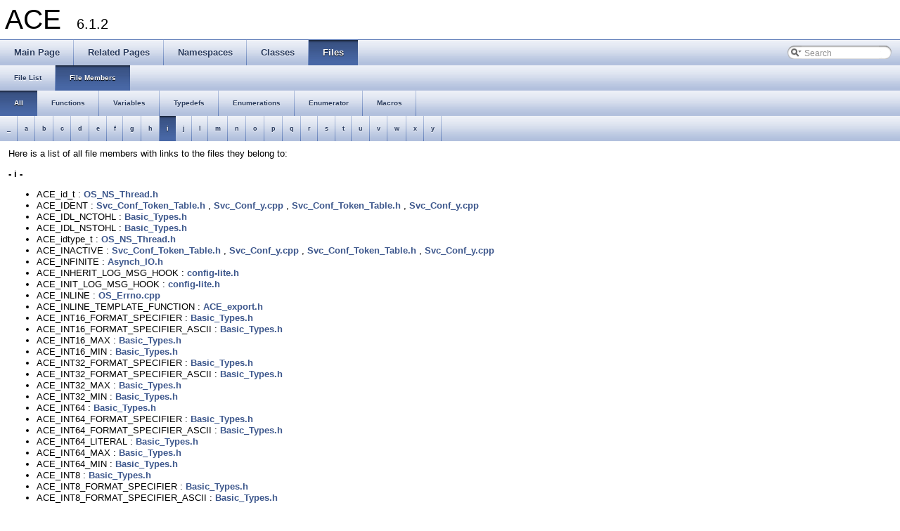

--- FILE ---
content_type: text/html
request_url: https://www.dre.vanderbilt.edu/Doxygen/6.1.2/html/libace-doc/globals_0x69.html
body_size: 4958
content:
<!DOCTYPE html PUBLIC "-//W3C//DTD XHTML 1.0 Transitional//EN" "http://www.w3.org/TR/xhtml1/DTD/xhtml1-transitional.dtd">
<html xmlns="http://www.w3.org/1999/xhtml">
<head>
<meta http-equiv="Content-Type" content="text/xhtml;charset=UTF-8"/>
<meta http-equiv="X-UA-Compatible" content="IE=9"/>
<title>ACE: File Members</title>

<link href="tabs.css" rel="stylesheet" type="text/css"/>
<link href="doxygen.css" rel="stylesheet" type="text/css" />

<link href="search/search.css" rel="stylesheet" type="text/css"/>
<script type="text/javascript" src="jquery.js"></script>
<script type="text/javascript" src="search/search.js"></script>
<script type="text/javascript">
  $(document).ready(function() { searchBox.OnSelectItem(0); });
</script>

</head>
<body>
<div id="top"><!-- do not remove this div! -->


<div id="titlearea">
<table cellspacing="0" cellpadding="0">
 <tbody>
 <tr style="height: 56px;">
  
  
  <td style="padding-left: 0.5em;">
   <div id="projectname">ACE
   &#160;<span id="projectnumber">6.1.2</span>
   </div>
   
  </td>
  
  
  
 </tr>
 </tbody>
</table>
</div>

<!-- Generated by Doxygen 1.8.0-20120409 -->
<script type="text/javascript">
var searchBox = new SearchBox("searchBox", "search",false,'Search');
</script>
  <div id="navrow1" class="tabs">
    <ul class="tablist">
      <li><a href="index.html"><span>Main&#160;Page</span></a></li>
      <li><a href="pages.html"><span>Related&#160;Pages</span></a></li>
      <li><a href="namespaces.html"><span>Namespaces</span></a></li>
      <li><a href="annotated.html"><span>Classes</span></a></li>
      <li class="current"><a href="files.html"><span>Files</span></a></li>
      <li>
        <div id="MSearchBox" class="MSearchBoxInactive">
        <span class="left">
          <img id="MSearchSelect" src="search/mag_sel.png"
               onmouseover="return searchBox.OnSearchSelectShow()"
               onmouseout="return searchBox.OnSearchSelectHide()"
               alt=""/>
          <input type="text" id="MSearchField" value="Search" accesskey="S"
               onfocus="searchBox.OnSearchFieldFocus(true)" 
               onblur="searchBox.OnSearchFieldFocus(false)" 
               onkeyup="searchBox.OnSearchFieldChange(event)"/>
          </span><span class="right">
            <a id="MSearchClose" href="javascript:searchBox.CloseResultsWindow()"><img id="MSearchCloseImg" border="0" src="search/close.png" alt=""/></a>
          </span>
        </div>
      </li>
    </ul>
  </div>
  <div id="navrow2" class="tabs2">
    <ul class="tablist">
      <li><a href="files.html"><span>File&#160;List</span></a></li>
      <li class="current"><a href="globals.html"><span>File&#160;Members</span></a></li>
    </ul>
  </div>
  <div id="navrow3" class="tabs2">
    <ul class="tablist">
      <li class="current"><a href="globals.html"><span>All</span></a></li>
      <li><a href="globals_func.html"><span>Functions</span></a></li>
      <li><a href="globals_vars.html"><span>Variables</span></a></li>
      <li><a href="globals_type.html"><span>Typedefs</span></a></li>
      <li><a href="globals_enum.html"><span>Enumerations</span></a></li>
      <li><a href="globals_eval.html"><span>Enumerator</span></a></li>
      <li><a href="globals_defs.html"><span>Macros</span></a></li>
    </ul>
  </div>
  <div id="navrow4" class="tabs3">
    <ul class="tablist">
      <li><a href="globals.html#index__"><span>_</span></a></li>
      <li><a href="globals_0x61.html#index_a"><span>a</span></a></li>
      <li><a href="globals_0x62.html#index_b"><span>b</span></a></li>
      <li><a href="globals_0x63.html#index_c"><span>c</span></a></li>
      <li><a href="globals_0x64.html#index_d"><span>d</span></a></li>
      <li><a href="globals_0x65.html#index_e"><span>e</span></a></li>
      <li><a href="globals_0x66.html#index_f"><span>f</span></a></li>
      <li><a href="globals_0x67.html#index_g"><span>g</span></a></li>
      <li><a href="globals_0x68.html#index_h"><span>h</span></a></li>
      <li class="current"><a href="globals_0x69.html#index_i"><span>i</span></a></li>
      <li><a href="globals_0x6a.html#index_j"><span>j</span></a></li>
      <li><a href="globals_0x6c.html#index_l"><span>l</span></a></li>
      <li><a href="globals_0x6d.html#index_m"><span>m</span></a></li>
      <li><a href="globals_0x6e.html#index_n"><span>n</span></a></li>
      <li><a href="globals_0x6f.html#index_o"><span>o</span></a></li>
      <li><a href="globals_0x70.html#index_p"><span>p</span></a></li>
      <li><a href="globals_0x71.html#index_q"><span>q</span></a></li>
      <li><a href="globals_0x72.html#index_r"><span>r</span></a></li>
      <li><a href="globals_0x73.html#index_s"><span>s</span></a></li>
      <li><a href="globals_0x74.html#index_t"><span>t</span></a></li>
      <li><a href="globals_0x75.html#index_u"><span>u</span></a></li>
      <li><a href="globals_0x76.html#index_v"><span>v</span></a></li>
      <li><a href="globals_0x77.html#index_w"><span>w</span></a></li>
      <li><a href="globals_0x78.html#index_x"><span>x</span></a></li>
      <li><a href="globals_0x79.html#index_y"><span>y</span></a></li>
    </ul>
  </div>
</div>
<!-- window showing the filter options -->
<div id="MSearchSelectWindow"
     onmouseover="return searchBox.OnSearchSelectShow()"
     onmouseout="return searchBox.OnSearchSelectHide()"
     onkeydown="return searchBox.OnSearchSelectKey(event)">
<a class="SelectItem" href="javascript:void(0)" onclick="searchBox.OnSelectItem(0)"><span class="SelectionMark">&#160;</span>All</a><a class="SelectItem" href="javascript:void(0)" onclick="searchBox.OnSelectItem(1)"><span class="SelectionMark">&#160;</span>Classes</a><a class="SelectItem" href="javascript:void(0)" onclick="searchBox.OnSelectItem(2)"><span class="SelectionMark">&#160;</span>Namespaces</a><a class="SelectItem" href="javascript:void(0)" onclick="searchBox.OnSelectItem(3)"><span class="SelectionMark">&#160;</span>Files</a><a class="SelectItem" href="javascript:void(0)" onclick="searchBox.OnSelectItem(4)"><span class="SelectionMark">&#160;</span>Functions</a><a class="SelectItem" href="javascript:void(0)" onclick="searchBox.OnSelectItem(5)"><span class="SelectionMark">&#160;</span>Variables</a><a class="SelectItem" href="javascript:void(0)" onclick="searchBox.OnSelectItem(6)"><span class="SelectionMark">&#160;</span>Typedefs</a><a class="SelectItem" href="javascript:void(0)" onclick="searchBox.OnSelectItem(7)"><span class="SelectionMark">&#160;</span>Enumerations</a><a class="SelectItem" href="javascript:void(0)" onclick="searchBox.OnSelectItem(8)"><span class="SelectionMark">&#160;</span>Enumerator</a><a class="SelectItem" href="javascript:void(0)" onclick="searchBox.OnSelectItem(9)"><span class="SelectionMark">&#160;</span>Friends</a><a class="SelectItem" href="javascript:void(0)" onclick="searchBox.OnSelectItem(10)"><span class="SelectionMark">&#160;</span>Macros</a><a class="SelectItem" href="javascript:void(0)" onclick="searchBox.OnSelectItem(11)"><span class="SelectionMark">&#160;</span>Pages</a></div>

<!-- iframe showing the search results (closed by default) -->
<div id="MSearchResultsWindow">
<iframe src="javascript:void(0)" frameborder="0" 
        name="MSearchResults" id="MSearchResults">
</iframe>
</div>

<div class="contents">
<div class="textblock">Here is a list of all file members with links to the files they belong to:</div>

<h3><a class="anchor" id="index_i"></a>- i -</h3><ul>
<li>ACE_id_t
: <a class="el" href="a01627.html#ae0e9b78da485ae5118bed4323e8d0222">OS_NS_Thread.h</a>
</li>
<li>ACE_IDENT
: <a class="el" href="a01960.html#a14fd80e8d56971e4e6ad5516645ccc67ac1382e491732c5295c1c1f1d2f08fa0f">Svc_Conf_Token_Table.h</a>
, <a class="el" href="a01962.html#a14fd80e8d56971e4e6ad5516645ccc67ac1382e491732c5295c1c1f1d2f08fa0f">Svc_Conf_y.cpp</a>
, <a class="el" href="a01960.html#a06fea953a10803b014b05664b5df4b3c">Svc_Conf_Token_Table.h</a>
, <a class="el" href="a01962.html#a06fea953a10803b014b05664b5df4b3c">Svc_Conf_y.cpp</a>
</li>
<li>ACE_IDL_NCTOHL
: <a class="el" href="a01035.html#a1a3909e61dc4b3203e9dfbe73a3f2eb4">Basic_Types.h</a>
</li>
<li>ACE_IDL_NSTOHL
: <a class="el" href="a01035.html#ab5e5c063060df2a1410f986243ec48c2">Basic_Types.h</a>
</li>
<li>ACE_idtype_t
: <a class="el" href="a01627.html#a2cf7c22614d908b7a9eb023e7d1baad1">OS_NS_Thread.h</a>
</li>
<li>ACE_INACTIVE
: <a class="el" href="a01960.html#a52134f7b4d75c9d513e41b33da561ea9">Svc_Conf_Token_Table.h</a>
, <a class="el" href="a01962.html#a52134f7b4d75c9d513e41b33da561ea9">Svc_Conf_y.cpp</a>
, <a class="el" href="a01960.html#a14fd80e8d56971e4e6ad5516645ccc67a152ff69492c8014f3e27d280b1da3d0e">Svc_Conf_Token_Table.h</a>
, <a class="el" href="a01962.html#a14fd80e8d56971e4e6ad5516645ccc67a152ff69492c8014f3e27d280b1da3d0e">Svc_Conf_y.cpp</a>
</li>
<li>ACE_INFINITE
: <a class="el" href="a00974.html#ae5c623ca7ca6f99eee73b955f32b9e36">Asynch_IO.h</a>
</li>
<li>ACE_INHERIT_LOG_MSG_HOOK
: <a class="el" href="a01087.html#a9ab53a6e2f5e9ee6826a9eb8c6d77217">config-lite.h</a>
</li>
<li>ACE_INIT_LOG_MSG_HOOK
: <a class="el" href="a01087.html#a98fb26fa4d9f08fb84b3aadb8517f69f">config-lite.h</a>
</li>
<li>ACE_INLINE
: <a class="el" href="a01498.html#abb21da34faa1789dc46372ec5a37d9f1">OS_Errno.cpp</a>
</li>
<li>ACE_INLINE_TEMPLATE_FUNCTION
: <a class="el" href="a00937.html#a5fb240ba61e25fd1c70ccc7a935f002d">ACE_export.h</a>
</li>
<li>ACE_INT16_FORMAT_SPECIFIER
: <a class="el" href="a01035.html#a91d6b3b18591da791b78e70d8b9730f1">Basic_Types.h</a>
</li>
<li>ACE_INT16_FORMAT_SPECIFIER_ASCII
: <a class="el" href="a01035.html#a4e7f86600df9d578038d63ac66943379">Basic_Types.h</a>
</li>
<li>ACE_INT16_MAX
: <a class="el" href="a01035.html#a359a36c64af61c670735a930fe40bccf">Basic_Types.h</a>
</li>
<li>ACE_INT16_MIN
: <a class="el" href="a01035.html#a22297e391014f97c01292bf57bd18dd9">Basic_Types.h</a>
</li>
<li>ACE_INT32_FORMAT_SPECIFIER
: <a class="el" href="a01035.html#a5dd869d33acc9b62de80479ad966ac45">Basic_Types.h</a>
</li>
<li>ACE_INT32_FORMAT_SPECIFIER_ASCII
: <a class="el" href="a01035.html#a48a3d27f863a5ec65827d1b10167d595">Basic_Types.h</a>
</li>
<li>ACE_INT32_MAX
: <a class="el" href="a01035.html#af80b3a72f1d9610e75bd3a5109cb6a91">Basic_Types.h</a>
</li>
<li>ACE_INT32_MIN
: <a class="el" href="a01035.html#a67540e5f3d23b2ea789ae6a7ea03588a">Basic_Types.h</a>
</li>
<li>ACE_INT64
: <a class="el" href="a01035.html#a905fbee572970e3d7d4fbd698ef886d5">Basic_Types.h</a>
</li>
<li>ACE_INT64_FORMAT_SPECIFIER
: <a class="el" href="a01035.html#a7ff4dd7aca37fbc179ba7390514cf90a">Basic_Types.h</a>
</li>
<li>ACE_INT64_FORMAT_SPECIFIER_ASCII
: <a class="el" href="a01035.html#a450841c823212f700161365fa9481429">Basic_Types.h</a>
</li>
<li>ACE_INT64_LITERAL
: <a class="el" href="a01035.html#aa907af2487a430bb16a8c804ca9274ab">Basic_Types.h</a>
</li>
<li>ACE_INT64_MAX
: <a class="el" href="a01035.html#a051414ee677d51dd343f8b45ccadb7ac">Basic_Types.h</a>
</li>
<li>ACE_INT64_MIN
: <a class="el" href="a01035.html#adfeb761b475c77b6d10475521f2a5c82">Basic_Types.h</a>
</li>
<li>ACE_INT8
: <a class="el" href="a01035.html#add4acd055db5c8ed5bcf61f60d79670b">Basic_Types.h</a>
</li>
<li>ACE_INT8_FORMAT_SPECIFIER
: <a class="el" href="a01035.html#a9dd68a55437c01d3845696d38c89fe95">Basic_Types.h</a>
</li>
<li>ACE_INT8_FORMAT_SPECIFIER_ASCII
: <a class="el" href="a01035.html#aacc0425a7baab0ec14cc423ee7dd4bb7">Basic_Types.h</a>
</li>
<li>ACE_INTRUSIVE_AUTO_PTR_CPP
: <a class="el" href="a01271.html#a0a223073dc58ee4f7abfce6b6664d674">Intrusive_Auto_Ptr.cpp</a>
</li>
<li>ACE_INTRUSIVE_LIST_CPP
: <a class="el" href="a01274.html#a2f58fbb9451e32ba2f0b0b60ddac3558">Intrusive_List.cpp</a>
</li>
<li>ACE_INTRUSIVE_LIST_NODE_CPP
: <a class="el" href="a01277.html#a1fa10c7bcaa38386d92e711701eab8a7">Intrusive_List_Node.cpp</a>
</li>
<li>ACE_INVALID_PID
: <a class="el" href="a01690.html#a4b87f5d8f5c0883f46340ac41fb39fb0">os_types.h</a>
</li>
<li>ACE_INVALID_SEM_KEY
: <a class="el" href="a01517.html#af741d92f4e78bdfef1919daa029211c4">os_ipc.h</a>
</li>
<li>ACE_IOCTL_TYPE_ARG2
: <a class="el" href="a01589.html#a26f42d4cf366c964192078065b816c5f">OS_NS_stropts.h</a>
</li>
<li>ACE_IOSTREAM_CPP
: <a class="el" href="a01287.html#abf079b2f415e1f81c7ca7a746fa8fc5e">IOStream.cpp</a>
</li>
<li>ACE_IOSTREAM_T_CPP
: <a class="el" href="a01289.html#ae2370a7c39909da9f754f4aa69eb597a">IOStream_T.cpp</a>
</li>
<li>ACE_IOV_MAX
: <a class="el" href="a01522.html#af2a34d22026b6e2899992232d24da22b">os_limits.h</a>
</li>
<li>ACE_IPPROTO_TCP
: <a class="el" href="a01513.html#aa9c95af33d22c5123c47506d2e824eaa">os_in.h</a>
</li>
<li>ACE_IPV6_ANY
: <a class="el" href="a01113.html#a42b0379af844dcc93df171cbcc671d61">Default_Constants.h</a>
</li>
<li>ACE_IPV6_LOCALHOST
: <a class="el" href="a01113.html#a9b31d323bdfa77629ea35989a9fdc20a">Default_Constants.h</a>
</li>
<li>ACE_ITOA
: <a class="el" href="a01233.html#a59b51175260e352dfdd65c9ddce027e8">Global_Macros.h</a>
</li>
<li>ICMP_DATA_LENGTH
: <a class="el" href="a01714.html#a5ad7936eb4d0eebc9912042e0f3de5a0">Ping_Socket.cpp</a>
</li>
<li>ICMP_ECHO
: <a class="el" href="a01714.html#ad58231410d58e34b455328b888a9e73c">Ping_Socket.cpp</a>
</li>
<li>ICMP_ECHOREPLY
: <a class="el" href="a01714.html#a82c3c22ccc3ab020f598fa6832a78d12">Ping_Socket.cpp</a>
</li>
<li>ICMP_MIN
: <a class="el" href="a01714.html#ad0b1db4c1da957c52c6cb7d1b89bd725">Ping_Socket.cpp</a>
</li>
<li>IFC_BUF
: <a class="el" href="a01869.html#afe6c9dbae4b4adae9519c8d71011fc86">Sock_Connect.cpp</a>
</li>
<li>IFC_LEN
: <a class="el" href="a01869.html#aa0118073f11955118381a1582cd23113">Sock_Connect.cpp</a>
</li>
<li>IFC_REQ
: <a class="el" href="a01869.html#aa2268b33aaf3fb0dd30f2b950e948208">Sock_Connect.cpp</a>
</li>
<li>IFCONF
: <a class="el" href="a01869.html#ae1ff64d34b6466f73ab81df438bf15d2">Sock_Connect.cpp</a>
</li>
<li>IFF_BROADCAST
: <a class="el" href="a01511.html#a2064b99a99e93fda07845c1f390a31f7">os_if.h</a>
</li>
<li>IFF_LOOPBACK
: <a class="el" href="a01511.html#ac8b783b6b114168cfdda88c753a8b352">os_if.h</a>
</li>
<li>IFF_UP
: <a class="el" href="a01511.html#afe3b956069abb0a0a60c8ec1d4c13174">os_if.h</a>
</li>
<li>IFR_ADDR
: <a class="el" href="a01869.html#aacd44aceea37a97657b80c25452ac68f">Sock_Connect.cpp</a>
</li>
<li>IFR_FLAGS
: <a class="el" href="a01869.html#ad7dac7a804620e6d0f41f059692951fe">Sock_Connect.cpp</a>
</li>
<li>IFR_NAME
: <a class="el" href="a01869.html#a6f6671cb922266590b4cedd23e037c3d">Sock_Connect.cpp</a>
</li>
<li>IFREQ
: <a class="el" href="a01869.html#ae00323c40301024b571ef73ee84daee1">Sock_Connect.cpp</a>
</li>
<li>IMR_MULTIADDR
: <a class="el" href="a01874.html#ace8a131c95edfdae498669644041e3c5">SOCK_Dgram.cpp</a>
, <a class="el" href="a01880.html#ace8a131c95edfdae498669644041e3c5">SOCK_Dgram_Mcast.cpp</a>
</li>
<li>INADDR_ANY
: <a class="el" href="a01513.html#a5d1940045dc2e7de552f3d4ff13a74ab">os_in.h</a>
</li>
<li>INADDR_LOOPBACK
: <a class="el" href="a01513.html#ae1ac25d7797666cff6d01d6c795c2378">os_in.h</a>
</li>
<li>INADDR_NONE
: <a class="el" href="a01513.html#a3d2472d6cf31b73eeb829110dd0fffea">os_in.h</a>
</li>
<li>INET6_ADDRSTRLEN
: <a class="el" href="a01513.html#af776b22a727aae7c9f4d869d50df47e8">os_in.h</a>
</li>
<li>INET_ADDRSTRLEN
: <a class="el" href="a01513.html#a93b37007689284fd9c4bde1a8f4b9199">os_in.h</a>
</li>
<li>IOV_MAX
: <a class="el" href="a01522.html#a25080e819a36fcf9aede01a6e7298ea4">os_limits.h</a>
</li>
<li>IP_ADD_MEMBERSHIP
: <a class="el" href="a01513.html#a924b1653500b7d3bf1bcef96a1a28431">os_in.h</a>
</li>
<li>ip_check()
: <a class="el" href="a01869.html#af5e312ff17dc9514e17b2183649f7e2b">Sock_Connect.cpp</a>
</li>
<li>IP_DEFAULT_MULTICAST_LOOP
: <a class="el" href="a01513.html#a464f3b7eacf546fbbdd7ebfe470b5fd0">os_in.h</a>
</li>
<li>IP_DEFAULT_MULTICAST_TTL
: <a class="el" href="a01513.html#a90a19db57f4c9612f2bb65aee2db2701">os_in.h</a>
</li>
<li>IP_DROP_MEMBERSHIP
: <a class="el" href="a01513.html#ad9e530e8ee1d2a001717d40d3aa26618">os_in.h</a>
</li>
<li>IP_MAX_MEMBERSHIPS
: <a class="el" href="a01513.html#a1c6a83e46479235b7000800dc51a3167">os_in.h</a>
</li>
<li>IP_MULTICAST_IF
: <a class="el" href="a01513.html#a95ac9ecdbd7845274e20667d3b42cd00">os_in.h</a>
</li>
<li>IP_MULTICAST_LOOP
: <a class="el" href="a01513.html#a5481dc4543c45fa31bf769119057a259">os_in.h</a>
</li>
<li>IP_MULTICAST_TTL
: <a class="el" href="a01513.html#abf2be8a26ec89482c3c440028aacc523">os_in.h</a>
</li>
<li>IPC_CREAT
: <a class="el" href="a01517.html#ace43f23fcb66ddaad964bb8ea8de6e9c">os_ipc.h</a>
</li>
<li>IPC_EXCL
: <a class="el" href="a01517.html#acd312ab97691605718a3ee9a1c7c63e9">os_ipc.h</a>
</li>
<li>IPC_NOWAIT
: <a class="el" href="a01517.html#a5afdf5fc48bb22fa27fbd85627b189b9">os_ipc.h</a>
</li>
<li>IPC_PRIVATE
: <a class="el" href="a01517.html#ae2b9b856a4a657c250b0b2e1cc0835d9">os_ipc.h</a>
</li>
<li>IPC_RMID
: <a class="el" href="a01517.html#a752c83032a7bec60c904d97508ea4599">os_ipc.h</a>
</li>
<li>IPC_STAT
: <a class="el" href="a01517.html#a16a91ee69c3cb6bfec425e1bfd5edd18">os_ipc.h</a>
</li>
<li>IPPORT_RESERVED
: <a class="el" href="a01513.html#a033497dc6ba6ae83c8b2d4e65ca87fbf">os_in.h</a>
</li>
<li>IPPORT_USERRESERVED
: <a class="el" href="a01513.html#afbe86ae68e5ba225cc69ffbe4ce5d147">os_in.h</a>
</li>
<li>IPPROTO_IP
: <a class="el" href="a01513.html#abf96615d54d7d81630efc2e8f1770223">os_in.h</a>
</li>
<li>IPPROTO_TCP
: <a class="el" href="a01513.html#a94f83c72c1e5e6ef453e47cf59885fb5">os_in.h</a>
</li>
<li>is_empty()
: <a class="el" href="a01048.html#a961d2706e9f74772ff52fb2767ae3bb1">Capabilities.cpp</a>
</li>
<li>is_line()
: <a class="el" href="a01048.html#a92f12bd8f63a2cd245d4a3c752844df8">Capabilities.cpp</a>
</li>
</ul>
</div><!-- contents -->


<hr class="footer"/><address class="footer"><small>
Generated by &#160;<a href="http://www.doxygen.org/index.html">
<img class="footer" src="doxygen.png" alt="doxygen"/>
</a> 1.8.0-20120409
</small></address>

</body>
</html>
